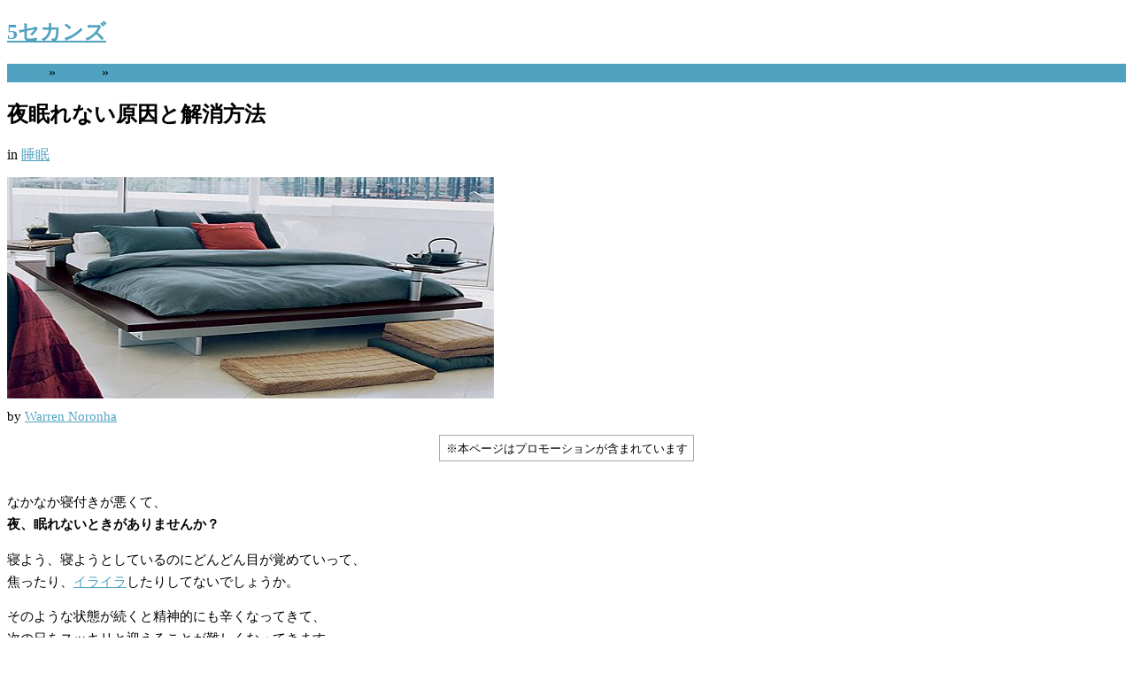

--- FILE ---
content_type: text/html; charset=UTF-8
request_url: https://the5seconds.com/sleepless-night-4805.html
body_size: 19191
content:
<!DOCTYPE html>
<html class="no-js" lang="ja">
<head>
	<meta charset="UTF-8">
	<title>  夜眠れない原因と解消方法</title>
	<!--iOS/android/handheld specific -->	
<link rel="apple-touch-icon" href="apple-touch-icon.png">
<meta name="viewport" content="width=device-width, initial-scale=1.0 user-scalable=no">
<meta name="apple-mobile-web-app-capable" content="yes">
<meta name="apple-mobile-web-app-status-bar-style" content="black">
	<link rel="stylesheet" type="text/css" media="all" href="https://the5seconds.com/wp-content/themes/great/style.css" />
			<!--[if lt IE 9]>
	<script src="http://html5shim.googlecode.com/svn/trunk/html5.js"></script>
	<![endif]-->
	<script src="//ajax.googleapis.com/ajax/libs/jquery/1.8.2/jquery.min.js"></script>
<script src="https://the5seconds.com/wp-content/themes/great/js/modernizr.min.js"></script>
<script src="https://the5seconds.com/wp-content/themes/great/js/customscript.js" type="text/javascript"></script>
<link href='https://fonts.googleapis.com/css?family=PT+Sans:400,700' rel='stylesheet' type='text/css'>
<style type="text/css">
			body {background-color:#FFFFFF;}
					.mts-subscribe input[type="submit"], .breadcrumbs, #tabber ul.tabs li a.selected, .footer-social-inner, .footer-social li a, #commentform input#submit, .tagcloud a, .readMore a, .currenttext, .pagination a:hover, #tabber ul.tabs li.tab-recent-posts a.selected {background-color:#51a2c1; }
		#header, #sidebars .widget, .tagcloud a, .related-posts, .postauthor, #commentsAdd, #tabber, .pagination, .single_post, .single_page, #comments, .ss-full-width {border-color:#51a2c1; }
		.single_post a, a:hover, #logo a, .textwidget a, #commentform a, #tabber .inside li a, .copyrights a:hover, .fn a, #tabber .inside li .meta, .rtitle, .postauthor h5, #navigation ul ul a:hover, .post-info a, footer .widget li a:hover , #tabber .inside li div.info .entry-title a:hover, .post-date, a {color:#51a2c1; }
		#navigation ul ul li:first-child { border-top-color: #51a2c1; }
		p{font-size:14.5px;line-height:25px}.adsen{color:#666;font-size:14px;margin-top:0;padding-top:0;}.yarpp-related p{font-size:13.5px}h1.ichi{padding:0 0 0 15px;border-left:solid 8px #3c414e}blockquote{background:#FFFFFF;border:6px solid #DCDCDC}.b_bold{font-weight:bold;}ul.hokkaido_tohoku > li,.shinetu_hokuriku>li,.shutoken>li,.toukai>li,.kansai>li,.tyugoku_shikoku>li,.kyushu_okinawa>li{margin:10px 0 10px 0;padding:10px 0 10px 0;}ul.table-of-contents{font-size:15px;line-height:27px;}ul.table-of-contents>li{font-weight:bold;}img.imgres{width:100%;max-width:100%;height:auto;}</style>
<!--start custom CSS-->
<!--end custom CSS-->
	<meta name='robots' content='max-image-preview:large' />
<link rel='dns-prefetch' href='//www.googletagmanager.com' />
<link rel='dns-prefetch' href='//pagead2.googlesyndication.com' />
<link rel="alternate" type="application/rss+xml" title="5セカンズ &raquo; フィード" href="https://the5seconds.com/feed" />
<link rel="alternate" type="application/rss+xml" title="5セカンズ &raquo; コメントフィード" href="https://the5seconds.com/comments/feed" />
<link rel="alternate" type="application/rss+xml" title="5セカンズ &raquo; 夜眠れない原因と解消方法 のコメントのフィード" href="https://the5seconds.com/sleepless-night-4805.html/feed" />
<link rel="alternate" title="oEmbed (JSON)" type="application/json+oembed" href="https://the5seconds.com/wp-json/oembed/1.0/embed?url=https%3A%2F%2Fthe5seconds.com%2Fsleepless-night-4805.html" />
<link rel="alternate" title="oEmbed (XML)" type="text/xml+oembed" href="https://the5seconds.com/wp-json/oembed/1.0/embed?url=https%3A%2F%2Fthe5seconds.com%2Fsleepless-night-4805.html&#038;format=xml" />
<style id='wp-img-auto-sizes-contain-inline-css' type='text/css'>
img:is([sizes=auto i],[sizes^="auto," i]){contain-intrinsic-size:3000px 1500px}
/*# sourceURL=wp-img-auto-sizes-contain-inline-css */
</style>
<style id='wp-emoji-styles-inline-css' type='text/css'>

	img.wp-smiley, img.emoji {
		display: inline !important;
		border: none !important;
		box-shadow: none !important;
		height: 1em !important;
		width: 1em !important;
		margin: 0 0.07em !important;
		vertical-align: -0.1em !important;
		background: none !important;
		padding: 0 !important;
	}
/*# sourceURL=wp-emoji-styles-inline-css */
</style>
<style id='wp-block-library-inline-css' type='text/css'>
:root{--wp-block-synced-color:#7a00df;--wp-block-synced-color--rgb:122,0,223;--wp-bound-block-color:var(--wp-block-synced-color);--wp-editor-canvas-background:#ddd;--wp-admin-theme-color:#007cba;--wp-admin-theme-color--rgb:0,124,186;--wp-admin-theme-color-darker-10:#006ba1;--wp-admin-theme-color-darker-10--rgb:0,107,160.5;--wp-admin-theme-color-darker-20:#005a87;--wp-admin-theme-color-darker-20--rgb:0,90,135;--wp-admin-border-width-focus:2px}@media (min-resolution:192dpi){:root{--wp-admin-border-width-focus:1.5px}}.wp-element-button{cursor:pointer}:root .has-very-light-gray-background-color{background-color:#eee}:root .has-very-dark-gray-background-color{background-color:#313131}:root .has-very-light-gray-color{color:#eee}:root .has-very-dark-gray-color{color:#313131}:root .has-vivid-green-cyan-to-vivid-cyan-blue-gradient-background{background:linear-gradient(135deg,#00d084,#0693e3)}:root .has-purple-crush-gradient-background{background:linear-gradient(135deg,#34e2e4,#4721fb 50%,#ab1dfe)}:root .has-hazy-dawn-gradient-background{background:linear-gradient(135deg,#faaca8,#dad0ec)}:root .has-subdued-olive-gradient-background{background:linear-gradient(135deg,#fafae1,#67a671)}:root .has-atomic-cream-gradient-background{background:linear-gradient(135deg,#fdd79a,#004a59)}:root .has-nightshade-gradient-background{background:linear-gradient(135deg,#330968,#31cdcf)}:root .has-midnight-gradient-background{background:linear-gradient(135deg,#020381,#2874fc)}:root{--wp--preset--font-size--normal:16px;--wp--preset--font-size--huge:42px}.has-regular-font-size{font-size:1em}.has-larger-font-size{font-size:2.625em}.has-normal-font-size{font-size:var(--wp--preset--font-size--normal)}.has-huge-font-size{font-size:var(--wp--preset--font-size--huge)}.has-text-align-center{text-align:center}.has-text-align-left{text-align:left}.has-text-align-right{text-align:right}.has-fit-text{white-space:nowrap!important}#end-resizable-editor-section{display:none}.aligncenter{clear:both}.items-justified-left{justify-content:flex-start}.items-justified-center{justify-content:center}.items-justified-right{justify-content:flex-end}.items-justified-space-between{justify-content:space-between}.screen-reader-text{border:0;clip-path:inset(50%);height:1px;margin:-1px;overflow:hidden;padding:0;position:absolute;width:1px;word-wrap:normal!important}.screen-reader-text:focus{background-color:#ddd;clip-path:none;color:#444;display:block;font-size:1em;height:auto;left:5px;line-height:normal;padding:15px 23px 14px;text-decoration:none;top:5px;width:auto;z-index:100000}html :where(.has-border-color){border-style:solid}html :where([style*=border-top-color]){border-top-style:solid}html :where([style*=border-right-color]){border-right-style:solid}html :where([style*=border-bottom-color]){border-bottom-style:solid}html :where([style*=border-left-color]){border-left-style:solid}html :where([style*=border-width]){border-style:solid}html :where([style*=border-top-width]){border-top-style:solid}html :where([style*=border-right-width]){border-right-style:solid}html :where([style*=border-bottom-width]){border-bottom-style:solid}html :where([style*=border-left-width]){border-left-style:solid}html :where(img[class*=wp-image-]){height:auto;max-width:100%}:where(figure){margin:0 0 1em}html :where(.is-position-sticky){--wp-admin--admin-bar--position-offset:var(--wp-admin--admin-bar--height,0px)}@media screen and (max-width:600px){html :where(.is-position-sticky){--wp-admin--admin-bar--position-offset:0px}}

/*# sourceURL=wp-block-library-inline-css */
</style><style id='wp-block-list-inline-css' type='text/css'>
ol,ul{box-sizing:border-box}:root :where(.wp-block-list.has-background){padding:1.25em 2.375em}
/*# sourceURL=https://the5seconds.com/wp-includes/blocks/list/style.min.css */
</style>
<style id='global-styles-inline-css' type='text/css'>
:root{--wp--preset--aspect-ratio--square: 1;--wp--preset--aspect-ratio--4-3: 4/3;--wp--preset--aspect-ratio--3-4: 3/4;--wp--preset--aspect-ratio--3-2: 3/2;--wp--preset--aspect-ratio--2-3: 2/3;--wp--preset--aspect-ratio--16-9: 16/9;--wp--preset--aspect-ratio--9-16: 9/16;--wp--preset--color--black: #000000;--wp--preset--color--cyan-bluish-gray: #abb8c3;--wp--preset--color--white: #ffffff;--wp--preset--color--pale-pink: #f78da7;--wp--preset--color--vivid-red: #cf2e2e;--wp--preset--color--luminous-vivid-orange: #ff6900;--wp--preset--color--luminous-vivid-amber: #fcb900;--wp--preset--color--light-green-cyan: #7bdcb5;--wp--preset--color--vivid-green-cyan: #00d084;--wp--preset--color--pale-cyan-blue: #8ed1fc;--wp--preset--color--vivid-cyan-blue: #0693e3;--wp--preset--color--vivid-purple: #9b51e0;--wp--preset--gradient--vivid-cyan-blue-to-vivid-purple: linear-gradient(135deg,rgb(6,147,227) 0%,rgb(155,81,224) 100%);--wp--preset--gradient--light-green-cyan-to-vivid-green-cyan: linear-gradient(135deg,rgb(122,220,180) 0%,rgb(0,208,130) 100%);--wp--preset--gradient--luminous-vivid-amber-to-luminous-vivid-orange: linear-gradient(135deg,rgb(252,185,0) 0%,rgb(255,105,0) 100%);--wp--preset--gradient--luminous-vivid-orange-to-vivid-red: linear-gradient(135deg,rgb(255,105,0) 0%,rgb(207,46,46) 100%);--wp--preset--gradient--very-light-gray-to-cyan-bluish-gray: linear-gradient(135deg,rgb(238,238,238) 0%,rgb(169,184,195) 100%);--wp--preset--gradient--cool-to-warm-spectrum: linear-gradient(135deg,rgb(74,234,220) 0%,rgb(151,120,209) 20%,rgb(207,42,186) 40%,rgb(238,44,130) 60%,rgb(251,105,98) 80%,rgb(254,248,76) 100%);--wp--preset--gradient--blush-light-purple: linear-gradient(135deg,rgb(255,206,236) 0%,rgb(152,150,240) 100%);--wp--preset--gradient--blush-bordeaux: linear-gradient(135deg,rgb(254,205,165) 0%,rgb(254,45,45) 50%,rgb(107,0,62) 100%);--wp--preset--gradient--luminous-dusk: linear-gradient(135deg,rgb(255,203,112) 0%,rgb(199,81,192) 50%,rgb(65,88,208) 100%);--wp--preset--gradient--pale-ocean: linear-gradient(135deg,rgb(255,245,203) 0%,rgb(182,227,212) 50%,rgb(51,167,181) 100%);--wp--preset--gradient--electric-grass: linear-gradient(135deg,rgb(202,248,128) 0%,rgb(113,206,126) 100%);--wp--preset--gradient--midnight: linear-gradient(135deg,rgb(2,3,129) 0%,rgb(40,116,252) 100%);--wp--preset--font-size--small: 13px;--wp--preset--font-size--medium: 20px;--wp--preset--font-size--large: 36px;--wp--preset--font-size--x-large: 42px;--wp--preset--spacing--20: 0.44rem;--wp--preset--spacing--30: 0.67rem;--wp--preset--spacing--40: 1rem;--wp--preset--spacing--50: 1.5rem;--wp--preset--spacing--60: 2.25rem;--wp--preset--spacing--70: 3.38rem;--wp--preset--spacing--80: 5.06rem;--wp--preset--shadow--natural: 6px 6px 9px rgba(0, 0, 0, 0.2);--wp--preset--shadow--deep: 12px 12px 50px rgba(0, 0, 0, 0.4);--wp--preset--shadow--sharp: 6px 6px 0px rgba(0, 0, 0, 0.2);--wp--preset--shadow--outlined: 6px 6px 0px -3px rgb(255, 255, 255), 6px 6px rgb(0, 0, 0);--wp--preset--shadow--crisp: 6px 6px 0px rgb(0, 0, 0);}:where(.is-layout-flex){gap: 0.5em;}:where(.is-layout-grid){gap: 0.5em;}body .is-layout-flex{display: flex;}.is-layout-flex{flex-wrap: wrap;align-items: center;}.is-layout-flex > :is(*, div){margin: 0;}body .is-layout-grid{display: grid;}.is-layout-grid > :is(*, div){margin: 0;}:where(.wp-block-columns.is-layout-flex){gap: 2em;}:where(.wp-block-columns.is-layout-grid){gap: 2em;}:where(.wp-block-post-template.is-layout-flex){gap: 1.25em;}:where(.wp-block-post-template.is-layout-grid){gap: 1.25em;}.has-black-color{color: var(--wp--preset--color--black) !important;}.has-cyan-bluish-gray-color{color: var(--wp--preset--color--cyan-bluish-gray) !important;}.has-white-color{color: var(--wp--preset--color--white) !important;}.has-pale-pink-color{color: var(--wp--preset--color--pale-pink) !important;}.has-vivid-red-color{color: var(--wp--preset--color--vivid-red) !important;}.has-luminous-vivid-orange-color{color: var(--wp--preset--color--luminous-vivid-orange) !important;}.has-luminous-vivid-amber-color{color: var(--wp--preset--color--luminous-vivid-amber) !important;}.has-light-green-cyan-color{color: var(--wp--preset--color--light-green-cyan) !important;}.has-vivid-green-cyan-color{color: var(--wp--preset--color--vivid-green-cyan) !important;}.has-pale-cyan-blue-color{color: var(--wp--preset--color--pale-cyan-blue) !important;}.has-vivid-cyan-blue-color{color: var(--wp--preset--color--vivid-cyan-blue) !important;}.has-vivid-purple-color{color: var(--wp--preset--color--vivid-purple) !important;}.has-black-background-color{background-color: var(--wp--preset--color--black) !important;}.has-cyan-bluish-gray-background-color{background-color: var(--wp--preset--color--cyan-bluish-gray) !important;}.has-white-background-color{background-color: var(--wp--preset--color--white) !important;}.has-pale-pink-background-color{background-color: var(--wp--preset--color--pale-pink) !important;}.has-vivid-red-background-color{background-color: var(--wp--preset--color--vivid-red) !important;}.has-luminous-vivid-orange-background-color{background-color: var(--wp--preset--color--luminous-vivid-orange) !important;}.has-luminous-vivid-amber-background-color{background-color: var(--wp--preset--color--luminous-vivid-amber) !important;}.has-light-green-cyan-background-color{background-color: var(--wp--preset--color--light-green-cyan) !important;}.has-vivid-green-cyan-background-color{background-color: var(--wp--preset--color--vivid-green-cyan) !important;}.has-pale-cyan-blue-background-color{background-color: var(--wp--preset--color--pale-cyan-blue) !important;}.has-vivid-cyan-blue-background-color{background-color: var(--wp--preset--color--vivid-cyan-blue) !important;}.has-vivid-purple-background-color{background-color: var(--wp--preset--color--vivid-purple) !important;}.has-black-border-color{border-color: var(--wp--preset--color--black) !important;}.has-cyan-bluish-gray-border-color{border-color: var(--wp--preset--color--cyan-bluish-gray) !important;}.has-white-border-color{border-color: var(--wp--preset--color--white) !important;}.has-pale-pink-border-color{border-color: var(--wp--preset--color--pale-pink) !important;}.has-vivid-red-border-color{border-color: var(--wp--preset--color--vivid-red) !important;}.has-luminous-vivid-orange-border-color{border-color: var(--wp--preset--color--luminous-vivid-orange) !important;}.has-luminous-vivid-amber-border-color{border-color: var(--wp--preset--color--luminous-vivid-amber) !important;}.has-light-green-cyan-border-color{border-color: var(--wp--preset--color--light-green-cyan) !important;}.has-vivid-green-cyan-border-color{border-color: var(--wp--preset--color--vivid-green-cyan) !important;}.has-pale-cyan-blue-border-color{border-color: var(--wp--preset--color--pale-cyan-blue) !important;}.has-vivid-cyan-blue-border-color{border-color: var(--wp--preset--color--vivid-cyan-blue) !important;}.has-vivid-purple-border-color{border-color: var(--wp--preset--color--vivid-purple) !important;}.has-vivid-cyan-blue-to-vivid-purple-gradient-background{background: var(--wp--preset--gradient--vivid-cyan-blue-to-vivid-purple) !important;}.has-light-green-cyan-to-vivid-green-cyan-gradient-background{background: var(--wp--preset--gradient--light-green-cyan-to-vivid-green-cyan) !important;}.has-luminous-vivid-amber-to-luminous-vivid-orange-gradient-background{background: var(--wp--preset--gradient--luminous-vivid-amber-to-luminous-vivid-orange) !important;}.has-luminous-vivid-orange-to-vivid-red-gradient-background{background: var(--wp--preset--gradient--luminous-vivid-orange-to-vivid-red) !important;}.has-very-light-gray-to-cyan-bluish-gray-gradient-background{background: var(--wp--preset--gradient--very-light-gray-to-cyan-bluish-gray) !important;}.has-cool-to-warm-spectrum-gradient-background{background: var(--wp--preset--gradient--cool-to-warm-spectrum) !important;}.has-blush-light-purple-gradient-background{background: var(--wp--preset--gradient--blush-light-purple) !important;}.has-blush-bordeaux-gradient-background{background: var(--wp--preset--gradient--blush-bordeaux) !important;}.has-luminous-dusk-gradient-background{background: var(--wp--preset--gradient--luminous-dusk) !important;}.has-pale-ocean-gradient-background{background: var(--wp--preset--gradient--pale-ocean) !important;}.has-electric-grass-gradient-background{background: var(--wp--preset--gradient--electric-grass) !important;}.has-midnight-gradient-background{background: var(--wp--preset--gradient--midnight) !important;}.has-small-font-size{font-size: var(--wp--preset--font-size--small) !important;}.has-medium-font-size{font-size: var(--wp--preset--font-size--medium) !important;}.has-large-font-size{font-size: var(--wp--preset--font-size--large) !important;}.has-x-large-font-size{font-size: var(--wp--preset--font-size--x-large) !important;}
/*# sourceURL=global-styles-inline-css */
</style>

<style id='classic-theme-styles-inline-css' type='text/css'>
/*! This file is auto-generated */
.wp-block-button__link{color:#fff;background-color:#32373c;border-radius:9999px;box-shadow:none;text-decoration:none;padding:calc(.667em + 2px) calc(1.333em + 2px);font-size:1.125em}.wp-block-file__button{background:#32373c;color:#fff;text-decoration:none}
/*# sourceURL=/wp-includes/css/classic-themes.min.css */
</style>
<script type="text/javascript" src="https://the5seconds.com/wp-includes/js/jquery/jquery.min.js?ver=3.7.1" id="jquery-core-js"></script>
<script type="text/javascript" src="https://the5seconds.com/wp-includes/js/jquery/jquery-migrate.min.js?ver=3.4.1" id="jquery-migrate-js"></script>

<!-- Site Kit によって追加された Google タグ（gtag.js）スニペット -->
<!-- Google アナリティクス スニペット (Site Kit が追加) -->
<script type="text/javascript" src="https://www.googletagmanager.com/gtag/js?id=GT-PZM4KMG" id="google_gtagjs-js" async></script>
<script type="text/javascript" id="google_gtagjs-js-after">
/* <![CDATA[ */
window.dataLayer = window.dataLayer || [];function gtag(){dataLayer.push(arguments);}
gtag("set","linker",{"domains":["the5seconds.com"]});
gtag("js", new Date());
gtag("set", "developer_id.dZTNiMT", true);
gtag("config", "GT-PZM4KMG");
//# sourceURL=google_gtagjs-js-after
/* ]]> */
</script>
<link rel="https://api.w.org/" href="https://the5seconds.com/wp-json/" /><link rel="alternate" title="JSON" type="application/json" href="https://the5seconds.com/wp-json/wp/v2/posts/4805" /><link rel="EditURI" type="application/rsd+xml" title="RSD" href="https://the5seconds.com/xmlrpc.php?rsd" />
<!--Theme by MyThemeShop.com-->
<link rel="canonical" href="https://the5seconds.com/sleepless-night-4805.html" />
<link rel='shortlink' href='https://the5seconds.com/?p=4805' />
<meta name="generator" content="Site Kit by Google 1.170.0" />
<!-- Site Kit が追加した Google AdSense メタタグ -->
<meta name="google-adsense-platform-account" content="ca-host-pub-2644536267352236">
<meta name="google-adsense-platform-domain" content="sitekit.withgoogle.com">
<!-- Site Kit が追加した End Google AdSense メタタグ -->

<!-- Google AdSense スニペット (Site Kit が追加) -->
<script type="text/javascript" async="async" src="https://pagead2.googlesyndication.com/pagead/js/adsbygoogle.js?client=ca-pub-5698496019901683&amp;host=ca-host-pub-2644536267352236" crossorigin="anonymous"></script>

<!-- (ここまで) Google AdSense スニペット (Site Kit が追加) -->
		<style type="text/css" id="wp-custom-css">
			.btn-koushiki{width:200px;font-size:18px;font-weight:bold;text-decoration:none;display:block;text-align:center;padding:8px 0 10px;color:#fff;background-color:#49a9d4;border-radius:3px;margin:0 auto;}

/*--------------------------------------
  ヨメレバ・カエレバ（レスポンシブ）
--------------------------------------*/
.booklink-box, .kaerebalink-box{
    padding:25px;
    margin-bottom: 10px;
    border:double #CCC;
    overflow: hidden;
    font-size:small;
}
.booklink-image, .kaerebalink-image{
    margin:0 15px 0 0;
    float:left;
    min-width: 160px;
    text-align: center;
}
.booklink-image img, .kaerebalink-image img{
    margin:0 auto;
    text-align:center;
}
.booklink-info, .kaerebalink-info{
    margin:0;
    line-height:120%;
    overflow: hidden;
}
.booklink-name, .kaerebalink-name{
    margin-bottom:24px;
    line-height:1.5em;
}
.booklink-powered-date, .kaerebalink-powered-date{
     font-size:8px;
     margin-top:10px;
     font-family:verdana;
     line-height:120%;
}
.booklink-detail, .kaerebalink-detail{font-size: 12px;}
.booklink-powered-date, .kaerebalink-detail{margin-bottom:15px;}
.booklink-link2, .kaerebalink-link1{margin-top:10px;}
.booklink-link2 a,
.kaerebalink-link1 a{
    width:30%;
    -moz-border-radius:5px;
    -webkit-border-radius:5px;
    border-radius:5px;
    display:inline-block;
    margin:5px 2px 0 0;
    padding:10px 1px;
    text-align:center;
    float:left;
    text-decoration:none;
    font-weight:800;
    text-shadow:1px 1px 1px #dcdcdc;
    font-size:12px;
    color: #fff !important;
}
.booklink-link2 a:hover,
.kaerebalink-link1 a:hover{opacity: 0.6;}
.booklink-link2 a:active
.kaerebalink-link1 a:active{
    position:relative;
    top:1px;
}
/*ボタンを変えるときはここから*/
.shoplinkamazon a{color:#FF9901 !important;border: 1px solid #FF9901 !important;}
.shoplinkrakuten a{color:#c20004 !important;border: 1px solid #c20004 !important;}
.shoplinkkindle a{color:#007dcd !important;border: 1px solid #007dcd !important;}
.shoplinkkakakucom a{color:#314995 !important;border: 1px solid #314995;}
.shoplinkyahoo a{color:#7b0099 !important;border: 1px solid #7b0099 !important;}
/*ここまでを変更*/
.shoplinkyahoo img{display:none;}
.shoplinkyahoo a{font-size:10px;}
.booklink-footer{display: none;}

@media screen and (max-width: 680px) {
.booklink-box, .kaerebalink-box{padding:15px;}
.booklink-image, .kaerebalink-image{
    width: 100px !important;
    min-width: initial;
}
.booklink-name > a, .kaerebalink-name > a{
    font-size: 15px;
    font-weight: bold;
}
.booklink-name, .kaerebalink-name{margin-bottom:12px;}
.booklink-powered-date, .kaerebalink-powered-date{margin-top:5px;}
.booklink-link2 a,
.kaerebalink-link1 a{
    width:calc(100% - 4px);
    -moz-border-radius:5px;
    -webkit-border-radius:5px;
    border-radius:5px;
    margin: 2px 0px;
    padding:10px 0px;
}
}		</style>
			<script async src="//pagead2.googlesyndication.com/pagead/js/adsbygoogle.js"></script>
<script>
     (adsbygoogle = window.adsbygoogle || []).push({
          google_ad_client: "ca-pub-5698496019901683",
          enable_page_level_ads: true
     });
</script>
</head>
<body id ="blog" class="wp-singular post-template-default single single-post postid-4805 single-format-standard wp-theme-great main cat-35-id">



<div id="fb-root"></div>
<script>(function(d, s, id) {
  var js, fjs = d.getElementsByTagName(s)[0];
  if (d.getElementById(id)) return;
  js = d.createElement(s); js.id = id;
  js.src = "//connect.facebook.net/ja_JP/all.js#xfbml=1&appId=142247645923153";
  fjs.parentNode.insertBefore(js, fjs);
}(document, 'script', 'facebook-jssdk'));</script>



	<header class="main-header">
		<div id="header">
			<div class="container">
															  <h2 id="logo">
								<a href="https://the5seconds.com">5セカンズ</a>
							</h2><!-- END #logo -->
									 
				    
			</div>        

		</div><!--#header--> 


</header>
<div class="headad">

</div>
				<div class="breadcrumbs-wrap">
				<div class="breadcrumbs">
					<div class="breadcrumb"><a href="https://the5seconds.com" rel="nofollow">Home</a>&nbsp;&nbsp;&#187;&nbsp;&nbsp;<a href="https://the5seconds.com/category/sleep" rel="nofollow">睡眠</a> &nbsp;&nbsp;&#187;&nbsp;&nbsp; </div>
				</div>
			</div>
	<div class="main-container"><div id="page" class="single">
	<div class="content">
		<article class="article">
			<div id="content_box" >
									<div id="post-4805" class="g post post-4805 type-post status-publish format-standard has-post-thumbnail category-sleep cat-35-id has_thumb">
						
							




<div class="single_post">
<header>





								<h1 class="title single-title">夜眠れない原因と解消方法</h1>

								<span class="single-postmeta"> in <a href="https://the5seconds.com/category/sleep" rel="nofollow">睡眠</a>&nbsp;&nbsp;</span>
							</header><!--.headline_area-->



							<div class="post-single-content box mark-links">
								
<!-- google_ad_section_start -->

								<p><img fetchpriority="high" decoding="async" src="https://the5seconds.com/wp-content/uploads/2013/11/sleepless-night.jpg" width="550" height="250" alt="夜眠れない" /><br />
by <a href="http://www.flickr.com/photos/wnorrix/" target="_blank" rel="noopener">Warren Noronha</a></p>
<div style="text-align:center;font-size:13px;"><span style="border:1px solid #aaa;padding:0.5em;">※本ページはプロモーションが含まれています</span></div>
<p>&nbsp;<br />
なかなか寝付きが悪くて、<br />
<strong>夜、眠れないときがありませんか？</strong></p>
<p>寝よう、寝ようとしているのにどんどん目が覚めていって、<br />
焦ったり、<a href="https://the5seconds.com/iraira-4240.html" target="_blank" rel="noopener">イライラ</a>したりしてないでしょうか。</p>
<p>そのような状態が続くと精神的にも辛くなってきて、<br />
次の日をスッキリと迎えることが難しくなってきます。</p>
<p>そこで本日は、夜眠れない方が参考にしたい<br />
眠りやすくなる方法をご紹介します。</p>
<p>もしかしたら翌朝スッキリとした気持ちで起きれるぐらいの快眠ができ、<a href="https://the5seconds.com/late-riser-5957.html" target="_blank" rel="noopener">寝坊対策</a>につながるようになるかもしれませんよ。</p>
<p>【目次】<br />
・<a href="#a">夜眠れない原因</a><br />
・<a href="#b">夜眠れないときに寝る方法</a><br />
・<a href="#c">怖くて夜眠れないときの対処法</a><br />
<br><script async src="https://pagead2.googlesyndication.com/pagead/js/adsbygoogle.js?client=ca-pub-5698496019901683"
     crossorigin="anonymous"></script>
<!-- 5_sang__res -->
<ins class="adsbygoogle"
     style="display:block"
     data-ad-client="ca-pub-5698496019901683"
     data-ad-slot="2469571158"
     data-ad-format="auto"
     data-full-width-responsive="true"></ins>
<script>
     (adsbygoogle = window.adsbygoogle || []).push({});
</script><br></p>
<h2 class="new" id="a">夜眠れない原因と対処方法</h2>
<p>出典</p>
<div class="cstmreba">
<div class="kaerebalink-box">
<div class="kaerebalink-image"><a href="https://www.amazon.co.jp/exec/obidos/ASIN/483270432X/5seconds00-22/" target="_blank" rel="noopener"><img decoding="async" src="https://images-fe.ssl-images-amazon.com/images/I/51-6O8RAVvL._SL160_.jpg" style="border: none;" /></a></div>
<div class="kaerebalink-info">
<div class="kaerebalink-name"><a href="https://www.amazon.co.jp/exec/obidos/ASIN/483270432X/5seconds00-22/" target="_blank" rel="noopener">不眠・過眠を治す８１のワザ＋α (これ効き！シリーズ)</a></p>
<div class="kaerebalink-powered-date">posted with <a href="https://kaereba.com" rel="nofollow noopener" target="_blank">カエレバ</a></div>
</div>
<div class="kaerebalink-detail">河村　哲,読売新聞社大手小町編集部 保健同人社 2010-11-15</div>
<div class="kaerebalink-link1">
<div class="shoplinkamazon"><a href="https://www.amazon.co.jp/gp/search?keywords=%E4%B8%8D%E7%9C%A0%E3%83%BB%E9%81%8E%E7%9C%A0%E3%82%92%E6%B2%BB%E3%81%99%EF%BC%98%EF%BC%91%E3%81%AE%E3%83%AF%E3%82%B6&#038;__mk_ja_JP=%E3%82%AB%E3%82%BF%E3%82%AB%E3%83%8A&#038;tag=5seconds00-22" target="_blank" rel="noopener">Amazon</a></div>
<div class="shoplinkrakuten"><a href="https://hb.afl.rakuten.co.jp/hgc/0e588836.b55f8a36.0e588837.faaffa92/?pc=https%3A%2F%2Fsearch.rakuten.co.jp%2Fsearch%2Fmall%2F%25E4%25B8%258D%25E7%259C%25A0%25E3%2583%25BB%25E9%2581%258E%25E7%259C%25A0%25E3%2582%2592%25E6%25B2%25BB%25E3%2581%2599%25EF%25BC%2598%25EF%25BC%2591%25E3%2581%25AE%25E3%2583%25AF%25E3%2582%25B6%2F-%2Ff.1-p.1-s.1-sf.0-st.A-v.2%3Fx%3D0%26scid%3Daf_ich_link_urltxt%26m%3Dhttp%3A%2F%2Fm.rakuten.co.jp%2F" target="_blank" rel="noopener">楽天市場</a></div>
<div class="shoplinkyahoo"><a href="//ck.jp.ap.valuecommerce.com/servlet/referral?sid=3007445&#038;pid=885191353&#038;vc_url=http%3A%2F%2Fsearch.shopping.yahoo.co.jp%2Fsearch%3Fp%3D%25E4%25B8%258D%25E7%259C%25A0%25E3%2583%25BB%25E9%2581%258E%25E7%259C%25A0%25E3%2582%2592%25E6%25B2%25BB%25E3%2581%2599%25EF%25BC%2598%25EF%25BC%2591%25E3%2581%25AE%25E3%2583%25AF%25E3%2582%25B6&#038;vcptn=kaereba" target="_blank" rel="noopener">Yahooショッピング<img decoding="async" src="//ad.jp.ap.valuecommerce.com/servlet/gifbanner?sid=3007445&#038;pid=885191353" height="1" width="1" border="0"/></a></div>
</div>
</div>
<div class="booklink-footer"></div>
</div>
</div>
<h2 class="new" id="b">夜眠れない原因</h2>
<h3 class="news">夜眠れない原因はたくさんある</h3>
<p>あなたは自分で夜眠れない原因がわかっているでしょうか。</p>
<p>その原因を突き止められるかどうかで快眠できるか否かが変わってきます。</p>
<p>本書では眠れない原因を次のカテゴリーに分けて紹介しています。</p>
<ul>
<li>身体的原因<br />
体の痛みや痒み、トイレが近い（頻尿）などが原因となっているケース</li>
<li>精神医学的原因<br />
うつ病や神経症などの精神疾患が原因となっているケース</li>
<li>生理学的原因<br />
生活のリズムや生活習慣の乱れなどが原因となっているケース</li>
<li>心理学的原因<br />
悩みや不安、ストレスが原因となっているケース</li>
<li>薬理学的原因<br />
カフェインやアルコールの摂り過ぎが原因となっているケース</li>
</ul>
<p>何となくあなたに当てはまりそうな原因はあったでしょうか。</p>
<p>例えば、精神医学的原因が当てはまるとすれば、<br />
寝付きを良くするためにあれこれせず、早い段階で心療内科を受診すれば一気に改善に向かう可能性が高まります。</p>
<p>これからご紹介する夜眠れないときの対処方法は、<br />
いわゆる「治療」する段階ではない状態の方のための方法となります。<br />
<br><script async src="https://pagead2.googlesyndication.com/pagead/js/adsbygoogle.js?client=ca-pub-5698496019901683"
     crossorigin="anonymous"></script>
<!-- 5_sang__res -->
<ins class="adsbygoogle"
     style="display:block"
     data-ad-client="ca-pub-5698496019901683"
     data-ad-slot="2469571158"
     data-ad-format="auto"
     data-full-width-responsive="true"></ins>
<script>
     (adsbygoogle = window.adsbygoogle || []).push({});
</script><br></p>
<h3 class="news">生活のリズムが不規則になっている</h3>
<p>仕事などでどうしても忙しく、布団に入る時間や睡眠時間が不規則になって生活のリズムが狂ってしまうと、自然と眠くなりづらくなってしまいます。</p>
<p>本来であれば人間は夜に眠くなって朝明るくなってきたところで目覚めるのですが、深夜になっても布団に入ろうとせずにいると体が混乱してしまい、夜に眠気を招かなくなってしまうのです。</p>
<p>徹夜で仕事などをしなくてはならなかったり、眠れない分を休日にまとめて取ろうと昼間まで寝ている生活を送っている場合には、身体のリズムが整わなくなってしまって眠れなくなってしまいます。</p>
<h3 class="news">布団に入る直前までテレビやパソコン画面を見ている</h3>
<p>夜寝付く段階になっても直前まで明るいテレビやパソコンのモニターを目にし続けていると、体が目からの情報で夜だと思わず昼間だと錯覚してしまいます。</p>
<p>本来であれば暗くなってくると自然と眠気を招くように体が作られている人間ですが、モニター画面のせいで体内時計が乱れてしまうのです。</p>
<p>夜眠りたいのであれば布団に入る1時間前までに電源を切って、本を読んだりしながらゆったりとした時間を過ごしてだんだんと睡眠へと誘うようにしてください。</p>
<p>また、布団に入ってからスマートフォンを操作する行為もNGです。</p>
<p>脳が覚醒してしまい、眠くなるどころか睡眠が遠ざかってしまいます。<br />
<br><script async src="https://pagead2.googlesyndication.com/pagead/js/adsbygoogle.js?client=ca-pub-5698496019901683"
     crossorigin="anonymous"></script>
<!-- 5_sang__res -->
<ins class="adsbygoogle"
     style="display:block"
     data-ad-client="ca-pub-5698496019901683"
     data-ad-slot="2469571158"
     data-ad-format="auto"
     data-full-width-responsive="true"></ins>
<script>
     (adsbygoogle = window.adsbygoogle || []).push({});
</script><br></p>
<h3 class="news">日中にカフェインを摂取しすぎる</h3>
<p>覚醒効果が高いため仕事中などにコーヒーを飲みがちですが、量が増えすぎてしまうと睡眠を妨げてしまいます。</p>
<p>集中力を高めるときの強い味方ではありますが、体と心をリラックスさせようと思ったときにも興奮状態が続いてしまい、布団に入ったあとも目が冴えてしまうのです。</p>
<p>カフェインの効果というのは最大で7時間程度続くとされていますから、眠りたい時間帯から逆算して摂取するように心がけてください。</p>
<p>また、コーヒー以外にも紅茶、ココア、そして緑茶などにもカフェインは含まれています。</p>
<p>摂取量が気になるようであれば、水や白湯、ノンカフェインを謳った飲み物も取り入れるようにしてください。</p>
<h2 class="new" id="c">夜眠れないときに寝る方法</h2>
<h3 class="news">夜眠れないときが続いたら夕食に眠りやすくなる食べ物・飲み物を摂る</h3>
<p>夜眠れない状態を解消してくれるものはいくつかあります。</p>
<p>牛乳やバナナ、レタスに大豆製品などが挙げられます。</p>
<p>牛乳やバナナには「メラトニン」という眠りに導いてくれるホルモンを分泌するための材料「トリプトファン」が豊富に含まれています。</p>
<p>またカルシウムは神経を安定させる効果があるので、<br />
ホットミルクやバナナミルクなどは効果的な飲み物と言えます。</p>
<p>また、レタスには催眠促進作用があるようです。</p>
<p>しかしその効果を実感するには大量に食べなければいけないようです。<br />
<br><script async src="https://pagead2.googlesyndication.com/pagead/js/adsbygoogle.js?client=ca-pub-5698496019901683"
     crossorigin="anonymous"></script>
<!-- 5_sang__res -->
<ins class="adsbygoogle"
     style="display:block"
     data-ad-client="ca-pub-5698496019901683"
     data-ad-slot="2469571158"
     data-ad-format="auto"
     data-full-width-responsive="true"></ins>
<script>
     (adsbygoogle = window.adsbygoogle || []).push({});
</script><br></p>
<h3 class="news">夜眠れないときの入浴方法</h3>
<p>眠りを導く入浴方法のポイントは次の2つです。</p>
<ul>
<li>40度以下のぬるめのお湯に入る</li>
<li>就寝する1時間ぐらい前に入る</li>
</ul>
<p>こうやって深部体温を上げるのが大切だと伝えています。</p>
<blockquote><p>深部体温とは体表面ではなく直腸で測る体温を指し、<br />
体内時計の影響を強く受けています。</p>
<p>夕方が一番高く、早朝に最も低くなるというリズムを持っており、<br />
睡眠もこの深部体温の変化と密接にかかわっています。</p>
<p>この深部体温が下がることで、<br />
眠りやすくなるのです。</p></blockquote>
<p>また、暑い時期はぬるめのお湯でもいいけれど<br />
寒くなってくるとやっぱり熱いお湯に入りたいという方も多いのではないでしょうか。</p>
<p>42度以上の熱めのお湯ではなかなか深部体温が下がらず、<br />
また交感神経が活発に働いてしまい、眠れなくなってしまうでしょう。</p>
<p>熱めのお湯に入る場合は、<br />
1時間前に入るのではなく、もっと早く入るほうがいいと伝えています。<br />
<br><script async src="https://pagead2.googlesyndication.com/pagead/js/adsbygoogle.js?client=ca-pub-5698496019901683"
     crossorigin="anonymous"></script>
<!-- 5_sang__res -->
<ins class="adsbygoogle"
     style="display:block"
     data-ad-client="ca-pub-5698496019901683"
     data-ad-slot="2469571158"
     data-ad-format="auto"
     data-full-width-responsive="true"></ins>
<script>
     (adsbygoogle = window.adsbygoogle || []).push({});
</script><br></p>
<h3 class="news">夜眠れないときは運動やストレッチをしてみる</h3>
<p>あなたは日頃から運動する習慣があるでしょうか。</p>
<p>調査によると、<br />
運動習慣が無い人は、ある人と比べて1.3倍不眠になる確率が高いことが明らかになっているそうです。</p>
<p>こうした運動習慣が睡眠にも十分な関わりがあることが分かっています。</p>
<p>また運動する時間帯も重要です。</p>
<p>寝る前に激しい運動をしてしまうと体や神経が興奮してしまい、<br />
夜眠れない原因になってしまいます。</p>
<p>睡眠促進を目的とした軽めランニングやウォーキングをする場合は<br />
午後や夕方の早い時間帯に行なうのが最も効果的です。</p>
<p>寝る前であればストレッチやヨガなど、<br />
全身の力が抜けて、体をほぐせるものが有効です。</p>
<p>ポイントはゆっくり、呼吸を止めず、穏やかにやることだと伝えています。</p>
<h3 class="news">夜眠れない時は温かいものを飲む</h3>
<p>夜眠れない時に寝る方法は、のどが渇いていなくてもとりあえず何か温かい飲み物を飲むということが効果的です。</p>
<p>温かいものを体に取り入れることで脳も体もリラックスすることができますし、落ち着くことができるでしょう。</p>
<p>夜寝る前に水分をたくさんとってしまうと顔や体のむくみにつながるので飲みすぎはいけませんが、ほどほどに飲む程度であれば良いです。</p>
<p>また、眠るために温かい飲み物を飲むのであれば、カフェインの含まれていない麦茶やシンプルな白湯がふさわしいです。</p>
<p>コーヒーなどは体を冷やす作用もあるので、眠る前は避けるようにもしましょう。<br />
<br><script async src="https://pagead2.googlesyndication.com/pagead/js/adsbygoogle.js?client=ca-pub-5698496019901683"
     crossorigin="anonymous"></script>
<!-- 5_sang__res -->
<ins class="adsbygoogle"
     style="display:block"
     data-ad-client="ca-pub-5698496019901683"
     data-ad-slot="2469571158"
     data-ad-format="auto"
     data-full-width-responsive="true"></ins>
<script>
     (adsbygoogle = window.adsbygoogle || []).push({});
</script><br></p>
<h3 class="news">楽しい物語を想像してみる</h3>
<p>夜眠れない時というのは、何か考え事をしていたり悩みが多くなっている時というのがほとんどです。</p>
<p>ですから一度頭をスッキリさせるようにするためにも、悩みや考え事はしないようにしましょう。</p>
<p>眠る直前になるといろいろ嫌なことを思い出してしまうようなこともあるので、そうならないように楽しい話を想像してみるのも良いです。</p>
<p>楽しいことが頭に浮かべば、そのまますこやかな眠りにつけるということも多いです。</p>
<p>自分がなりたいと思う姿を想像してみるのも良いですし、楽しい物語を頭の中で作ってみるのも良いでしょう。</p>
<h3 class="news">心も体も安らぐものを枕元に置く</h3>
<p>夜眠れない時に寝る方法として、癒しを感じることができるものを枕元に置くようにするというのも良いでしょう。</p>
<p>枕元にお気に入りのぬいぐるみを置いたり、肌触りのよい素材のものを置くだけで気持ちが安らぎ、自然な眠りにつながることも多いものです。</p>
<p>そしてお気に入りの音楽を聴いてから寝るようにしたり、お気に入りの香りを近くに置くようにしても良いです。</p>
<p>催眠効果がないようなものでも、自分にとって心地よいものであればそれが睡眠を促進してくれるということもあるものです。</p>
<p>眠れない時は自分が癒しを感じるものを側に置くようにしても良いでしょう。<br />
<br><script async src="https://pagead2.googlesyndication.com/pagead/js/adsbygoogle.js?client=ca-pub-5698496019901683"
     crossorigin="anonymous"></script>
<!-- 5_sang__res -->
<ins class="adsbygoogle"
     style="display:block"
     data-ad-client="ca-pub-5698496019901683"
     data-ad-slot="2469571158"
     data-ad-format="auto"
     data-full-width-responsive="true"></ins>
<script>
     (adsbygoogle = window.adsbygoogle || []).push({});
</script><br></p>
<h3 class="news">携帯電話などの刺激が強いものは遠ざける</h3>
<p>何だか目が冴えて眠れない、そんな夜誰でもありますよね？</p>
<p>でも明日の朝は早く起きないといけないからもう寝ないと…、なんて焦れば焦るほど眠りは遠ざかって行きます。</p>
<p>夜眠れない時はまずリラックスして落ち着かなければいけません。</p>
<p>焦っていると脳が興奮状態に陥るためになかなか眠れなくなってしまうのです。</p>
<p>まずはひと息吐いて心を落ち着かせましょう。</p>
<p>眠れないからと布団の中で携帯電話を弄ったりしていませんか？</p>
<p>携帯やテレビなどの刺激は脳が活発化するのでリラックスすることができません。</p>
<p>心が落ち着くような音楽をかけ、刺激となるものは遠ざけるよるにしましょう。</p>
<h3 class="news">478呼吸法で瞑想を行う</h3>
<p>478呼吸法を試してみてはいかがでしょう？</p>
<p>478呼吸法とは呼吸を整え意識することで行う瞑想方法のひとつです。</p>
<p>やり方としては、まず口を閉じて4秒数えながら息を吸い込みます。</p>
<p>7秒数えながら息を止めましょう。</p>
<p>8秒数えながら口からゆっくりと息を吐き出します。</p>
<p>これをひとつのワンセットとして3から5回ほど繰り返してみて下さい。</p>
<p>これを行うことで興奮状態の脳が落ち着き、リラックスすることができます。</p>
<p>ゆっくりと息を吸い込み、それを貯めて吐き出すことを繰り返せば身体の隅々まで酸素が行き渡ります。</p>
<p>それが心身ともにリラックスすることに繋がるのでおすすめです。<br />
<br><script async src="https://pagead2.googlesyndication.com/pagead/js/adsbygoogle.js?client=ca-pub-5698496019901683"
     crossorigin="anonymous"></script>
<!-- 5_sang__res -->
<ins class="adsbygoogle"
     style="display:block"
     data-ad-client="ca-pub-5698496019901683"
     data-ad-slot="2469571158"
     data-ad-format="auto"
     data-full-width-responsive="true"></ins>
<script>
     (adsbygoogle = window.adsbygoogle || []).push({});
</script><br></p>
<h2 class="new">怖くて夜眠れないときの対処法</h2>
<h3 class="news">リラックスできる音楽をかける</h3>
<p>夜になぜか怖くて眠れない時、リラックスできる音楽を聴くのがおすすめです。</p>
<p>スマホで聴くのも良いですし、ラジオなどもよいですね。</p>
<p>怖いことを考えてしまうと、なかなか気分を変えることは難しいものです。</p>
<p>気分を紛らわそうとしても、部屋の明かりを夜は落としているので、ただの置物が人の顔に見えたりしてそこからまた怖いという気持ちが出てきてしまいます。</p>
<p>そこに音楽があると、目を閉じても耳だけ音楽に集中すれば良いので、ベッドに横になったままリラックスできます。</p>
<p>眠れない時、快眠など検索すれば、眠りを誘う音楽もたくさん配信されています。</p>
<p>お気に入りの曲や、快眠できる音楽を聴きながらだと、怖さも忘れてぐっすり眠れるでしょう。</p>
<h3 class="news">部屋を明るくして気分を落ち着かせる</h3>
<p>怖くて眠れない時には、諦めて１回起きて部屋を明るくしてみる方法もあります。</p>
<p>部屋を明るくすることで、怖い想像の世界から一気に現実の世界へと気分を切り替えることができます。</p>
<p>暗いままの部屋で、怖いと感じたまま無理に眠ろうとしてもなかなか難しいものです。</p>
<p>どうしても怖い場合は、間接照明などをつけて眠るのもいいですね。</p>
<p>蛍光灯などは明るすぎますが、間接照明程度の少しの明かりであれば、そこまで睡眠の邪魔にならずに安心です。</p>
<p>このように、部屋を少し明るくして気分を落ち着かせるのもおすすめな方法なので、是非試してみてくださいね。<br />
<br><script async src="https://pagead2.googlesyndication.com/pagead/js/adsbygoogle.js?client=ca-pub-5698496019901683"
     crossorigin="anonymous"></script>
<!-- 5_sang__res -->
<ins class="adsbygoogle"
     style="display:block"
     data-ad-client="ca-pub-5698496019901683"
     data-ad-slot="2469571158"
     data-ad-format="auto"
     data-full-width-responsive="true"></ins>
<script>
     (adsbygoogle = window.adsbygoogle || []).push({});
</script><br></p>
<h3 class="news">トイレと水分補給で気分転換</h3>
<p>怖くてなかなか夜眠れない時、気分転換が必要ですね。</p>
<p>気分転換といっても難しいことではありません。</p>
<p>おすすめな方法は、トイレと水分補給です。</p>
<p>怖いと布団から出たくないので、トイレも我慢しがちですが、ここは思い切ってトイレに行きましょう。</p>
<p>トイレに行ってスッキリした後は、少しで良いので水分を補給するのがおすすめです。</p>
<p>喉が渇いたままですと、寝苦しくなってしまいます。</p>
<p>加えて、夜に水分をとることは、血管のつまりを予防することにもなります。</p>
<p>体に良いことをしていると考えれば、怖さも半減しますね。</p>
<p>トイレと水分補給で、少し体を動かすことにもなるので、手軽に気分転換ができるでしょう。</p>
<h2 class="new">夜眠れない時が長く続いたら睡眠薬を使ってみる</h2>
<p>いくつか解消方法をご紹介しましたが、<br />
一度夜型生活になってしまったりするなどして、生活リズムが乱れると、元に戻すのが難しくなります。</p>
<p>その乱れたリズムが続いてしまうと日中に眠くなったり、集中力や判断力がなくなったりします。</p>
<p>また、免疫力が下がり体調を崩しやすくなったり、精神的に不安定になってしまうこともあるでしょう。</p>
<p>それであれば市販の睡眠薬を利用してリズムを一気に戻してみるのも一つの手段です。</p>
<p>しかし手軽に利用できるため、<br />
依存してしまう人もいるようなので頼りきってしまうのには注意が必要です。</p>
<p>副作用について心配する方もいますが、<br />
現在、主に使われている薬は副作用が非常に少ないため、<br />
正しく使用していればその心配はないとのことです。</p>
<p>夜、眠れないことがあったり、続いたりしたら<br />
これらを思い出してみてはいかがでしょうか。</p>
また、もしあなたの仕事が上手くいっていなかったり、職場での悩みがあるのであれば「<a href="https://the5seconds.com/parson-cant-work" rel="nofollow">仕事ができない人の特徴とその対処法9つ</a>」もあわせて読んでみましょう。<br><br><p>きっと今までの悩みや問題が一瞬で解決できるキッカケをつかむことができるはずですよ。</p>
 
<!-- google_ad_section_end -->


<script async src="https://pagead2.googlesyndication.com/pagead/js/adsbygoogle.js?client=ca-pub-5698496019901683"
     crossorigin="anonymous"></script>
<!-- 5_single -->
<ins class="adsbygoogle"
     style="display:block"
     data-ad-client="ca-pub-5698496019901683"
     data-ad-slot="9045377317"
     data-ad-format="auto"
     data-full-width-responsive="true"></ins>
<script>
     (adsbygoogle = window.adsbygoogle || []).push({});
</script>

<br/>
<br/>

<div class="b_bold">▼おすすめ記事</div>

<p>・<a href="http://the5seconds.com/parson-cant-work" rel="nofollow">仕事ができない人の特徴とその対処法9つ</a></p>
<p>・<a href="http://the5seconds.com/wanna-quit-my-job-3929.html">仕事辞めたい人のための後悔しない転職方法7つ</a></p>
<p>・<a href="http://the5seconds.com/side-job-for-worker-6802.html">サラリーマンにおすすめな副業10選</a></p>
<p>・<a href="http://the5seconds.com/earn-money/no-money">お金がない時の対処法4つ</a></p>

<br/>


<div class="g-follow" data-annotation="vertical-bubble" data-height="24" data-href="//plus.google.com/u/0/117616482360983687865" data-rel="author"></div>

<br/>

								
								<script async src="//pagead2.googlesyndication.com/pagead/js/adsbygoogle.js"></script>
<ins class="adsbygoogle"
     style="display:block"
     data-ad-format="autorelaxed"
     data-ad-client="ca-pub-5698496019901683"
     data-ad-slot="1472329505"></ins>
<script>
     (adsbygoogle = window.adsbygoogle || []).push({});
</script>
								
<br/>


<script async src="https://pagead2.googlesyndication.com/pagead/js/adsbygoogle.js?client=ca-pub-5698496019901683"
     crossorigin="anonymous"></script>
<!-- 5_single -->
<ins class="adsbygoogle"
     style="display:block"
     data-ad-client="ca-pub-5698496019901683"
     data-ad-slot="9045377317"
     data-ad-format="auto"
     data-full-width-responsive="true"></ins>
<script>
     (adsbygoogle = window.adsbygoogle || []).push({});
</script>





																 
															</div>
						</div><!--.post-content box mark-links-->
				
							<!-- .related-posts -->
   

		
							
					</div><!--.g post-->
					
							</div>
		</article>

		<aside class="sidebar c-4-12">
<div id="sidebars" class="g">
	<div class="sidebar">
	<ul class="sidebar_list">



		<li class="widget widget-sidebar"><h2>人気記事</h2></li><li class="widget widget-sidebar">
<ul class="wp-block-list">
<li><a href="https://the5seconds.com/wanna-quit-my-job-3929.html"><span class="keiko_red">仕事辞めたい人のための後悔しない転職方法7つ</span></a></li>



<li><a href="https://the5seconds.com/parson-cant-work"><span class="keiko_yellow"><span class="keiko_green">仕事ができない人の特徴とその対処法9つ</span></span></a></li>



<li><a href="https://the5seconds.com/side-job-for-worker-6802.html"><span class="keiko_blue">サラリーマンにおすすめな副業10選</span></a></li>



<li><a href="https://the5seconds.com/earn-money/no-money">お金がない時の対処法4つ</a></li>



<li><a href="https://the5seconds.com/dislike-company-1277.html">会社辞めるべきか辞めないべきか後悔せずに判断する方法</a></li>



<li><a href="https://the5seconds.com/kanojodekinai">彼女できない男が理想の恋人を手に入れる5つの方法</a></li>



<li><a href="https://the5seconds.com/woman-attitude-for-lover-10151.html">女性が好きな人にとる態度12選</a></li>



<li><a href="https://the5seconds.com/love-episode-617.html">思わずグッときた告白セリフ＆言葉７つ</a></li>



<li><a href="https://the5seconds.com/saving-5467.html">貯金方法 | 1000万のお金を貯める3つの節約方法</a></li>



<li><a href="https://the5seconds.com/person-i-love-dream-10135.html">夢に好きな人が出てくる意味7つ</a></li>



<li><a href="https://the5seconds.com/emotional-instability-10361.html">情緒不安定の症状と原因8つ</a></li>



<li><a href="https://the5seconds.com/motivate-4068.html">やる気が出ない時にやる気を出す14の方法</a></li>
</ul>
</li><li class="widget widget-sidebar"><script async src="https://pagead2.googlesyndication.com/pagead/js/adsbygoogle.js?client=ca-pub-5698496019901683"
     crossorigin="anonymous"></script>
<!-- 5_wigget -->
<ins class="adsbygoogle"
     style="display:block"
     data-ad-client="ca-pub-5698496019901683"
     data-ad-slot="9218382100"
     data-ad-format="auto"
     data-full-width-responsive="true"></ins>
<script>
     (adsbygoogle = window.adsbygoogle || []).push({});
</script></li>
		<li class="widget widget-sidebar">
		<h4>最新記事</h4>
		<ul>
											<li>
					<a href="https://the5seconds.com/shakaijin-jousiki-26908.html">社会人としての常識がないと言われた…。うざい時の対処法を徹底解説！</a>
									</li>
											<li>
					<a href="https://the5seconds.com/kitaisarenai-owari-26905.html">期待されなくなったら終わり？期待されない原因と対処法を徹底解説！</a>
									</li>
											<li>
					<a href="https://the5seconds.com/sekkatinahito-sodati-26889.html">せっかちな人の育ち方は？上手な付き合い方も徹底解説！</a>
									</li>
											<li>
					<a href="https://the5seconds.com/kyousousin-nai-muiteru-sigoto-26885.html">競争心がない人に向いてる仕事と向いてない仕事を徹底解説！</a>
									</li>
											<li>
					<a href="https://the5seconds.com/konohito-dekiruna-26882.html">この人できるな&#8230;と感じる瞬間は？できる人だと思われる方法を徹底解説！</a>
									</li>
											<li>
					<a href="https://the5seconds.com/sigoto-dekiruhito-sugu-wakaru-26879.html">仕事ができる人はすぐわかる！その特徴や顔つき・外見を徹底解説！</a>
									</li>
											<li>
					<a href="https://the5seconds.com/shokuba-hitoniyotte-taido-kaeru-maturo-26876.html">職場にいる人によって態度を変える人の末路を徹底解説！</a>
									</li>
											<li>
					<a href="https://the5seconds.com/mypace-sekkati-26853.html">マイペースなのにせっかちな人の特徴と付き合い方を徹底解説！</a>
									</li>
											<li>
					<a href="https://the5seconds.com/chui-sarenakunattara-owari-26850.html">注意されなくなったら終わり？原因と対処法を徹底解説！</a>
									</li>
											<li>
					<a href="https://the5seconds.com/shokuba-musi-youti-26847.html">職場で無視する人は幼稚！無視する心理と対処法を徹底解説！</a>
									</li>
											<li>
					<a href="https://the5seconds.com/sekkati-tukareru-26844.html">せっかちな人に疲れる原因は？対処法も徹底解説！</a>
									</li>
											<li>
					<a href="https://the5seconds.com/zubanukete-yushu-26838.html">ずば抜けて優秀な人の特徴は？辞める理由も徹底解説！</a>
									</li>
											<li>
					<a href="https://the5seconds.com/jibun-iken-iunoga-kowai-26815.html">自分の意見を言うのが怖い&#8230;。自分の意見を言う訓練方法を徹底解説！</a>
									</li>
											<li>
					<a href="https://the5seconds.com/hugirinahito-maturo-26812.html">不義理な人の末路は？不義理な人の特徴も徹底解説！</a>
									</li>
											<li>
					<a href="https://the5seconds.com/seiron-iikata-kitui-26802.html">正論だけど言い方がきつい人の特徴や原因は？ムカつく時の対処法！</a>
									</li>
					</ul>

		</li><li class="widget widget-sidebar"><script async src="https://pagead2.googlesyndication.com/pagead/js/adsbygoogle.js?client=ca-pub-5698496019901683"
     crossorigin="anonymous"></script>
<!-- 5_wigget -->
<ins class="adsbygoogle"
     style="display:block"
     data-ad-client="ca-pub-5698496019901683"
     data-ad-slot="9218382100"
     data-ad-format="auto"
     data-full-width-responsive="true"></ins>
<script>
     (adsbygoogle = window.adsbygoogle || []).push({});
</script></li>	</ul>


	</div>


</div><!--sidebars-->
</aside>	</div><!--#page-->
</div><!--.container-->
</div>



	<footer>
		
		<div class="container">

			<div class="footer-widgets">

						<div class="f-widget f-widget-1">
								</div>
		<div class="f-widget f-widget-2">
								</div>
		<div class="f-widget last">
								</div>
               			<div class="copyrights">
					<!--start copyrights-->
<div class="row" id="copyright-note">
	<span><a href="https://the5seconds.com/" title="">5セカンズ</a> Copyright &copy; 2026.</span>
	<div class="top"> <a href="#top" class="toplink">Back to Top &uarr;</a></div>
</div>
<!--end copyrights-->
				</div> 
			</div><!--.footer-widgets-->
		</div><!--.container-->
	</footer><!--footer-->
<!--start footer code-->
<!--end footer code-->
<script type="speculationrules">
{"prefetch":[{"source":"document","where":{"and":[{"href_matches":"/*"},{"not":{"href_matches":["/wp-*.php","/wp-admin/*","/wp-content/uploads/*","/wp-content/*","/wp-content/plugins/*","/wp-content/themes/great/*","/*\\?(.+)"]}},{"not":{"selector_matches":"a[rel~=\"nofollow\"]"}},{"not":{"selector_matches":".no-prefetch, .no-prefetch a"}}]},"eagerness":"conservative"}]}
</script>
<script type="text/javascript" src="https://the5seconds.com/wp-includes/js/comment-reply.min.js?ver=6.9" id="comment-reply-js" async="async" data-wp-strategy="async" fetchpriority="low"></script>
<script id="wp-emoji-settings" type="application/json">
{"baseUrl":"https://s.w.org/images/core/emoji/17.0.2/72x72/","ext":".png","svgUrl":"https://s.w.org/images/core/emoji/17.0.2/svg/","svgExt":".svg","source":{"concatemoji":"https://the5seconds.com/wp-includes/js/wp-emoji-release.min.js?ver=6.9"}}
</script>
<script type="module">
/* <![CDATA[ */
/*! This file is auto-generated */
const a=JSON.parse(document.getElementById("wp-emoji-settings").textContent),o=(window._wpemojiSettings=a,"wpEmojiSettingsSupports"),s=["flag","emoji"];function i(e){try{var t={supportTests:e,timestamp:(new Date).valueOf()};sessionStorage.setItem(o,JSON.stringify(t))}catch(e){}}function c(e,t,n){e.clearRect(0,0,e.canvas.width,e.canvas.height),e.fillText(t,0,0);t=new Uint32Array(e.getImageData(0,0,e.canvas.width,e.canvas.height).data);e.clearRect(0,0,e.canvas.width,e.canvas.height),e.fillText(n,0,0);const a=new Uint32Array(e.getImageData(0,0,e.canvas.width,e.canvas.height).data);return t.every((e,t)=>e===a[t])}function p(e,t){e.clearRect(0,0,e.canvas.width,e.canvas.height),e.fillText(t,0,0);var n=e.getImageData(16,16,1,1);for(let e=0;e<n.data.length;e++)if(0!==n.data[e])return!1;return!0}function u(e,t,n,a){switch(t){case"flag":return n(e,"\ud83c\udff3\ufe0f\u200d\u26a7\ufe0f","\ud83c\udff3\ufe0f\u200b\u26a7\ufe0f")?!1:!n(e,"\ud83c\udde8\ud83c\uddf6","\ud83c\udde8\u200b\ud83c\uddf6")&&!n(e,"\ud83c\udff4\udb40\udc67\udb40\udc62\udb40\udc65\udb40\udc6e\udb40\udc67\udb40\udc7f","\ud83c\udff4\u200b\udb40\udc67\u200b\udb40\udc62\u200b\udb40\udc65\u200b\udb40\udc6e\u200b\udb40\udc67\u200b\udb40\udc7f");case"emoji":return!a(e,"\ud83e\u1fac8")}return!1}function f(e,t,n,a){let r;const o=(r="undefined"!=typeof WorkerGlobalScope&&self instanceof WorkerGlobalScope?new OffscreenCanvas(300,150):document.createElement("canvas")).getContext("2d",{willReadFrequently:!0}),s=(o.textBaseline="top",o.font="600 32px Arial",{});return e.forEach(e=>{s[e]=t(o,e,n,a)}),s}function r(e){var t=document.createElement("script");t.src=e,t.defer=!0,document.head.appendChild(t)}a.supports={everything:!0,everythingExceptFlag:!0},new Promise(t=>{let n=function(){try{var e=JSON.parse(sessionStorage.getItem(o));if("object"==typeof e&&"number"==typeof e.timestamp&&(new Date).valueOf()<e.timestamp+604800&&"object"==typeof e.supportTests)return e.supportTests}catch(e){}return null}();if(!n){if("undefined"!=typeof Worker&&"undefined"!=typeof OffscreenCanvas&&"undefined"!=typeof URL&&URL.createObjectURL&&"undefined"!=typeof Blob)try{var e="postMessage("+f.toString()+"("+[JSON.stringify(s),u.toString(),c.toString(),p.toString()].join(",")+"));",a=new Blob([e],{type:"text/javascript"});const r=new Worker(URL.createObjectURL(a),{name:"wpTestEmojiSupports"});return void(r.onmessage=e=>{i(n=e.data),r.terminate(),t(n)})}catch(e){}i(n=f(s,u,c,p))}t(n)}).then(e=>{for(const n in e)a.supports[n]=e[n],a.supports.everything=a.supports.everything&&a.supports[n],"flag"!==n&&(a.supports.everythingExceptFlag=a.supports.everythingExceptFlag&&a.supports[n]);var t;a.supports.everythingExceptFlag=a.supports.everythingExceptFlag&&!a.supports.flag,a.supports.everything||((t=a.source||{}).concatemoji?r(t.concatemoji):t.wpemoji&&t.twemoji&&(r(t.twemoji),r(t.wpemoji)))});
//# sourceURL=https://the5seconds.com/wp-includes/js/wp-emoji-loader.min.js
/* ]]> */
</script>

</body>
</html>

--- FILE ---
content_type: text/html; charset=utf-8
request_url: https://www.google.com/recaptcha/api2/aframe
body_size: 267
content:
<!DOCTYPE HTML><html><head><meta http-equiv="content-type" content="text/html; charset=UTF-8"></head><body><script nonce="BTLE7Ea13KRitr7VX5NDbg">/** Anti-fraud and anti-abuse applications only. See google.com/recaptcha */ try{var clients={'sodar':'https://pagead2.googlesyndication.com/pagead/sodar?'};window.addEventListener("message",function(a){try{if(a.source===window.parent){var b=JSON.parse(a.data);var c=clients[b['id']];if(c){var d=document.createElement('img');d.src=c+b['params']+'&rc='+(localStorage.getItem("rc::a")?sessionStorage.getItem("rc::b"):"");window.document.body.appendChild(d);sessionStorage.setItem("rc::e",parseInt(sessionStorage.getItem("rc::e")||0)+1);localStorage.setItem("rc::h",'1768835021230');}}}catch(b){}});window.parent.postMessage("_grecaptcha_ready", "*");}catch(b){}</script></body></html>